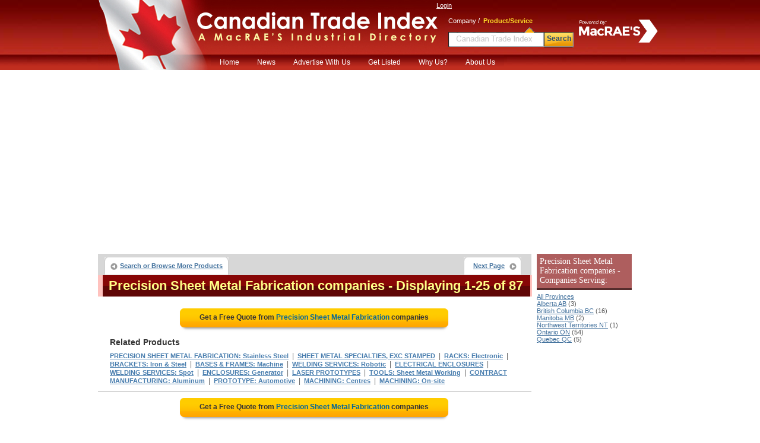

--- FILE ---
content_type: text/html;charset=UTF-8
request_url: https://www.ctidirectory.com/search/product_company_list.cfm?prod_code=6881850
body_size: 35781
content:

<!DOCTYPE html PUBLIC "-//W3C//DTD XHTML 1.0 Transitional//EN" "http://www.w3.org/TR/xhtml1/DTD/xhtml1-transitional.dtd">
<html xmlns="http://www.w3.org/1999/xhtml">
<head>
<!-- CTI/MBB Google tag (gtag.js) --><script async src="https://www.googletagmanager.com/gtag/js?id=G-R3Z948NGW0"></script>
<script>window.dataLayer = window.dataLayer || []; function gtag(){dataLayer.push(arguments);} gtag('js', new Date()); gtag('config', 'G-R3Z948NGW0');</script>
<meta http-equiv="Content-Type" content="text/html; charset=utf-8" />
<meta name="description" content="See the phone number & street address for Precision Sheet Metal Fabrication Distributors and Manufacturers. Even request a quote from multiple Sheet Metal Fabrication suppliers in one place"/>
<meta name="rating" content="General"/>
<meta http-equiv="Pragma" content="no-cache"/>
<meta name="robots" content="index,follow"/>
<meta name="resource-type" content="Directory"/>
<meta name="googlebot" content="noarchive"/>
<title>Locate Precision Sheet Metal Fabrication suppliers for your company at Canadian Trade Index</title>
<link rel="icon" type="image/png" href="https://www.ctidirectory.com/favicon_cti.ico">
<link href="/content/css/main_cti.css" rel="stylesheet" type="text/css" />
<link href="/content/css/customgads1.css" rel="stylesheet" type="text/css" />
<script src="/content/js/jquery-1.7.1.min.js" type="text/javascript"></script>
<script src="/content/js/main.js" type="text/javascript"></script>
<script src="/content/js/custom_ad_sense1.js" type="text/javascript"></script>

 
 
</head>

<script type="text/javascript" src="https://partner.googleadservices.com/gampad/google_service.js"></script>

<script type="text/javascript">
  GS_googleAddAdSenseService("ca-pub-9838134678508608");
  GS_googleEnableAllServices();
</script>
<script type="text/javascript">
  GA_googleAddSlot("ca-pub-9838134678508608", "CTI_product_page_728x90");
  GA_googleAddSlot("ca-pub-9838134678508608", "CTI_productcompanylist_160x600");
  GA_googleFetchAds();
</script>

<body>
<div align="center">
	<script src="//cdn.optimizely.com/js/44766509.js"></script>

<div id="divFrameHeader">
	<a href="/"><div id="divFlag">&nbsp;</div></a>
	<a href="/"><div id="divLogoName">&nbsp;</div></a>
	<div id="divFrameLoginSearch">
		<div style="position:absolute; width:155px; height:60px; left:228px; top:22px;">
			<img src="/content/images/powerMrev.png" style="max-width:100%;max-height:100%;" alt="Powered by MacRAE'S" />
		</div>
		<div id="divFrameLogin">
			
				
				<a href="/UserCenter/login.cfm" class="login">Login</a>
			        
		</div>
		
			<div id="divFrameSearch" style="margin-left:10px">
				<div style="position:relative; text-align:left; padding-left:10px;" >
					<span class="spSearchNormal" id="spSearchComapny">Company</span>&nbsp;/&nbsp;
					<span class="spSearchActive" id="spSearchProduct">Product/Service</span>
				</div>
				<form id="frmHeaderSearch1" method="get" style="margin:0px; padding:0px;" onsubmit="return submitSearch();" >
				<ul id="ulHeaderSearch">
					<li><div id="divFrameSearceBox" class="divFrameSearceBoxProduct">
						<input type="text" class="searchInputBoxHeader" name="Srch" type="text" id="Srch" value=""  maxlength="40"/></div>
					</li>
					<li>
						<div id="divFrameSearchBottom">Search</div>
					</li>
				</ul>
				</form>
			</div>        
		
	</div>
 	
	<div>
	<ul id="nav">
	<li><a href="/">Home</a></li>
	<li><a href="http://news.macraesbluebook.com/" target="blank">News</a><li>
	<li>
		<a href="javascript:void(0);" onclick="window.location='/pages/Ultimate_Marketing_Bundle.cfm'">Advertise With Us</a>
		<ul>
			<li><a href="/pages/Ultimate_Marketing_Bundle.cfm">Ultimate Marketing Bundle</a></li>
			<li><a href="/pages/Industrial_B2B_Search_Engine_Rankings.cfm">Industrial B2B Search Engine Rankings</a></li>
			<li><a href="/pages/Industrial_Directory_Advertising.cfm">Industrial Directory Advertising</a></li>
		</ul>
	</li>
	<li><a href="/getlisted/get-listed.cfm">Get Listed</a></li>
	<li><a href="/pages/why_us.cfm">Why Us?</a></li>
	<li><a href="/pages/about.cfm">About Us</a></li>
	</ul>
	</div>

</div>
	<div id="divPageBody">
<table border="0" cellspacing="0" cellpadding="0">
	<tr>
	
		<td valign="top" style="padding:0px; margin:0px; width:728px;">
			<div style="position:relative; float:left; width:728px;">
		<script type="text/javascript">
  			GA_googleFillSlot("CTI_product_page_728x90");
		</script>	
</div>
			 
			 
			<div id="divNavigationBar" style="padding-bottom:0px; margin-bottom:0px; height:30px; "> 
				<ul class="ulLeft">
					<li><div><a href="/" class="button-left">Search or Browse More Products</a></div></li>
					                                
					
				</ul>
				
					<ul class="ulRight">
						<li><div><a href="/search/product_company_list.cfm?prod_code=6881850-1" class="button-right">Next Page</a></div></li>
					</ul>
				
			</div>  
			
			<div id="result-header" align="left" style="width:720px;">
			<div class="headline">
				<h1>Precision Sheet Metal Fabrication companies</h1>
				<span class="headlineq"> - Displaying 1-25 of 87</span>									
			</div>
			</div>
			
			<div style="float:left; width:728px; margin-bottom:10px; border:0px; background:#ffffff;" align="center">
				
					<a href="rfq/rfq_form.cfm?prod_code=6881850" style="text-decoration:none;">
						<div class="rfqBtn" align="center" >
						<span>Get a Free Quote from <em>Precision Sheet Metal Fabrication</em> companies
						</span></div>
					</a>
								
			</div>	 	
			
			<div id="related"   >			
				<div class="headline">Related Products</div>
				
						<h2><a href="/search/product_company_list.cfm?prod_code=8742722" class="alinks" >PRECISION SHEET METAL FABRICATION: Stainless Steel</a></h2>
						&nbsp;|&nbsp; 
						<h2><a href="/search/product_company_list.cfm?prod_code=9009320" class="alinks" >SHEET METAL SPECIALTIES, EXC STAMPED</a></h2>
						&nbsp;|&nbsp; 
						<h2><a href="/search/product_company_list.cfm?prod_code=6168600" class="alinks" >RACKS: Electronic</a></h2>
						&nbsp;|&nbsp; 
						<h2><a href="/search/product_company_list.cfm?prod_code=894000" class="alinks" >BRACKETS: Iron & Steel</a></h2>
						&nbsp;|&nbsp; 
						<h2><a href="/search/product_company_list.cfm?prod_code=484050" class="alinks" >BASES & FRAMES: Machine</a></h2>
						&nbsp;|&nbsp; 
						<h2><a href="/search/product_company_list.cfm?prod_code=8741278" class="alinks" >WELDING SERVICES: Robotic</a></h2>
						&nbsp;|&nbsp; 
						<h2><a href="/search/product_company_list.cfm?prod_code=8744963" class="alinks" >ELECTRICAL ENCLOSURES</a></h2>
						&nbsp;|&nbsp; 
						<h2><a href="/search/product_company_list.cfm?prod_code=8742252" class="alinks" >WELDING SERVICES: Spot</a></h2>
						&nbsp;|&nbsp; 
						<h2><a href="/search/product_company_list.cfm?prod_code=8741773" class="alinks" >ENCLOSURES: Generator</a></h2>
						&nbsp;|&nbsp; 
						<h2><a href="/search/product_company_list.cfm?prod_code=8741277" class="alinks" >LASER PROTOTYPES</a></h2>
						&nbsp;|&nbsp; 
						<h2><a href="/search/product_company_list.cfm?prod_code=7964550" class="alinks" >TOOLS: Sheet Metal Working</a></h2>
						&nbsp;|&nbsp; 
						<h2><a href="/search/product_company_list.cfm?prod_code=1923000" class="alinks" >CONTRACT MANUFACTURING: Aluminum</a></h2>
						&nbsp;|&nbsp; 
						<h2><a href="/search/product_company_list.cfm?prod_code=6045603" class="alinks" >PROTOTYPE: Automotive</a></h2>
						&nbsp;|&nbsp; 
						<h2><a href="/search/product_company_list.cfm?prod_code=4751707" class="alinks" >MACHINING: Centres</a></h2>
						&nbsp;|&nbsp; 
						<h2><a href="/search/product_company_list.cfm?prod_code=4751250" class="alinks" >MACHINING: On-site</a></h2>
						
			</div>

			
					<div style="border:1px solid #d7d7d7; float:left; width:728px; position:relative;"><div id="ads_unit_mid"></div></div>
					
					<div style="float:left; width:728px; margin-bottom:10px; border:0px; background:#ffffff;" align="center">
						<a href="rfq/rfq_form.cfm?prod_code=6881850" style="text-decoration:none;"><div class="rfqBtn" align="center">
							<span>Get a Free Quote from <em> Precision Sheet Metal Fabrication</em> companies </span></div>
						</a>
					</div>	                    
					
				<div id="divListing" style='background:#ffffff; border-top:1px solid #d7d7d7;'>
					
					<div class="firstLine">
						<div class="divLeft" align="left">
						
						<a href="/search/company.cfm?company=11206" class="alinksListing" 
							 rel="nofollow"  >
							Promark Tool and Manufacturing Inc.
						</a>&nbsp;&nbsp; <strong>Toronto, ON</strong>
					</div>
					<div class="divRight" align="right">
						
					</div>
				</div>        
				
				<div class="defenition"><strong>Products:</strong> Sheet metal fabrication: precision; fabrication: precision sheet metal; sheet metal fabrication;..</div>
				</div>                  
			
				<div id="divListing" style='background:#ffffff; '>
					
					<div class="firstLine">
						<div class="divLeft" align="left">
						
						<a href="/search/company.cfm?company=75158" class="alinksListing" 
							 rel="nofollow"  >
							Weldflow Metal Products
						</a>&nbsp;&nbsp; <strong>New York, NY</strong>
					</div>
					<div class="divRight" align="right">
						
					</div>
				</div>        
				
				<div class="defenition"><strong>Products:</strong> Sheet metal fabrication: precision; fabrication: precision sheet metal; sheet metal fabrication;..</div>
				</div>                  
			
				<div id="divListing" style='background:#ffffff; '>
					
					<div class="firstLine">
						<div class="divLeft" align="left">
						
						<a href="/search/company.cfm?company=155815" class="alinksListing" 
							 rel="nofollow"  >
							Weldflow Metal Products Ltd
						</a>&nbsp;&nbsp; <strong>Mississauga, ON</strong>
					</div>
					<div class="divRight" align="right">
						
					</div>
				</div>        
				
				<div class="defenition">Weldflow offers precision sheet metal fabrication, and is an established precision steel fabricator able to perform all operations from shearing, punching, nibbling, providing cutout, forming and tig, mig and spot welding processes. Can provide the designing and engineering services in addition to customer's drawings. Weldflow Metal..</div> <div class="defenition"><strong>Products:</strong> Sheet metal fabrication: precision; fabrication: precision sheet metal; sheet metal fabrication;..</div>
				</div>                  
			
				<div id="divListing" style='background:#ffffff; '>
					
					<div class="firstLine">
						<div class="divLeft" align="left">
						
						<a href="/search/company.cfm?company=75007" class="alinksListing" 
							 rel="nofollow"  >
							Tysea Mfg Inc.
						</a>&nbsp;&nbsp; <strong>Chase, BC</strong>
					</div>
					<div class="divRight" align="right">
						
					</div>
				</div>        
				
				<div class="defenition"><strong>Products:</strong> Sheet metal fabrication: precision; sheet metal fabrication; fabrication: sheet metal; fabrication:..</div>
				</div>                  
			
				<div id="divListing" style='background:#ffffff; '>
					
					<div class="firstLine">
						<div class="divLeft" align="left">
						
						<a href="/search/company.cfm?company=74732" class="alinksListing" 
							 rel="nofollow"  >
							BMP Metals
						</a>&nbsp;&nbsp; <strong>Brampton, ON</strong>
					</div>
					<div class="divRight" align="right">
						
					</div>
				</div>        
				
				<div class="defenition"><strong>Products:</strong> Sheet metal fabrication: precision; sheet metal fabrication; metal fabrication; fabrication: custom..</div>
				</div>                  
			
				<div id="divListing" style='background:#ffffff; '>
					
					<div class="firstLine">
						<div class="divLeft" align="left">
						
						<a href="/search/company.cfm?company=17124" class="alinksListing" 
							 rel="nofollow"  >
							Bempro Global Group Inc.
						</a>&nbsp;&nbsp; <strong>Brampton, ON</strong>
					</div>
					<div class="divRight" align="right">
						
					</div>
				</div>        
				
				<div class="defenition"><strong>Products:</strong> Sheet metal fabrication: precision; fabrication: precision sheet metal; fabricators: precision sheet..</div>
				</div>                  
			
				<div id="divListing" style='background:#ffffff; '>
					
					<div class="firstLine">
						<div class="divLeft" align="left">
						
						<a href="/search/company.cfm?company=20391" class="alinksListing" 
							 rel="nofollow"  >
							Integrated Metal Products
						</a>&nbsp;&nbsp; <strong>Guelph, ON</strong>
					</div>
					<div class="divRight" align="right">
						
					</div>
				</div>        
				
				<div class="defenition"><strong>Products:</strong> Sheet metal fabrication: precision; fabrication: precision sheet metal; fabricators: precision sheet..</div>
				</div>                  
			
				<div id="divListing" style='background:#ffffff; '>
					
					<div class="firstLine">
						<div class="divLeft" align="left">
						
						<a href="/search/company.cfm?company=146365" class="alinksListing" 
							 rel="nofollow"  >
							Megatech Engineering Ltd.
						</a>&nbsp;&nbsp; <strong>Langley Twp, BC</strong>
					</div>
					<div class="divRight" align="right">
						
					</div>
				</div>        
				
				<div class="defenition"><strong>Products:</strong> Sheet metal fabrication: precision; fabrication: precision sheet metal; sheet metal fabrication;..</div>
				</div>                  
			
				<div id="divListing" style='background:#ffffff; '>
					
					<div class="firstLine">
						<div class="divLeft" align="left">
						
						<a href="/search/company.cfm?company=307199" class="alinksListing" 
							 rel="nofollow"  >
							ChemArt Company
						</a>&nbsp;&nbsp; <strong>Lincoln, RI</strong>
					</div>
					<div class="divRight" align="right">
						
					</div>
				</div>        
				
				<div class="defenition"><strong>Products:</strong> Sheet metal fabrication: precision; fabrication: precision sheet metal; sheet metal fabrication;..</div>
				</div>                  
			
				<div id="divListing" style='background:#ffffff; '>
					
					<div class="firstLine">
						<div class="divLeft" align="left">
						
						<a href="/search/company.cfm?company=45844" class="alinksListing" 
							 rel="nofollow"  >
							Ewing Fabricators
						</a>&nbsp;&nbsp; <strong>Newmarket, ON</strong>
					</div>
					<div class="divRight" align="right">
						
					</div>
				</div>        
				
				<div class="defenition">Precision sheet metal fabrication is specially created for customization and we can work with many dimensions, strengths, functions, custom builds, etc. We offer the ability to do medium and heavy custom plate and structural rolling, press brake forming, CNC profile and plasma cutting, etc. We currently serve all industries and are ISO..</div> <div class="defenition"><strong>Products:</strong> Sheet metal fabrication: precision; fabrication: precision sheet metal; sheet metal fabrication;..</div>
				</div>                  
			
				<div id="divListing" style='background:#ffffff; '>
					
					<div class="firstLine">
						<div class="divLeft" align="left">
						
						<a href="/search/company.cfm?company=47752" class="alinksListing" 
							 rel="nofollow"  >
							Soren Holm Inc
						</a>&nbsp;&nbsp; <strong>Mississauga, ON</strong>
					</div>
					<div class="divRight" align="right">
						
					</div>
				</div>        
				
				<div class="defenition"><strong>Products:</strong> Sheet metal fabrication: precision; fabrication: precision sheet metal; sheet metal fabrication;..</div>
				</div>                  
			
				<div id="divListing" style='background:#ffffff; '>
					
					<div class="firstLine">
						<div class="divLeft" align="left">
						
						<a href="/search/company.cfm?company=44603" class="alinksListing" 
							 rel="nofollow"  >
							Fabricating Machinery Solutions
						</a>&nbsp;&nbsp; <strong>Mississauga, ON</strong>
					</div>
					<div class="divRight" align="right">
						
					</div>
				</div>        
				
				<div class="defenition"><strong>Products:</strong> Sheet metal fabrication: precision; sheet metal fabrication; fabricators: precision sheet metal; sheet..</div>
				</div>                  
			
				<div id="divListing" style='background:#ffffff; '>
					
					<div class="firstLine">
						<div class="divLeft" align="left">
						
						<a href="/search/company.cfm?company=9830" class="alinksListing" 
							 rel="nofollow"  >
							Nelson Industrial Inc.
						</a>&nbsp;&nbsp; <strong>Pickering, ON</strong>
					</div>
					<div class="divRight" align="right">
						
					</div>
				</div>        
				
				<div class="defenition">Nelson Industrial offers their clients a number of precision sheet metal fabrication services. Precision sheet metal fabrication is typically used for the building of machines and structures by cutting, shaping, burning, welding, etc of raw materials. Precision sheet metal fabrication can be used in a number of different industrial..</div> <div class="defenition"><strong>Products:</strong> Sheet metal fabrication: precision; fabrication: precision sheet metal; sheet metal fabrication;..</div>
				</div>                  
			
				<div id="divListing" style='background:#ffffff; '>
					
					<div class="firstLine">
						<div class="divLeft" align="left">
						
						<a href="/search/company.cfm?company=73368" class="alinksListing" 
							 rel="nofollow"  >
							Precision Welding Solutions
						</a>&nbsp;&nbsp; <strong>Shelburne, ON</strong>
					</div>
					<div class="divRight" align="right">
						
					</div>
				</div>        
				
				<div class="defenition"><strong>Products:</strong> Sheet metal fabrication: precision; fabrication: sheet metal; fabricators: precision sheet metal; sheet:..</div>
				</div>                  
			
				<div id="divListing" style='background:#ffffff; '>
					
					<div class="firstLine">
						<div class="divLeft" align="left">
						
						<a href="/search/company.cfm?company=90981" class="alinksListing" 
							 rel="nofollow"  >
							Anderson Sheet Metal Ltd 416-729-2673
						</a>&nbsp;&nbsp; <strong>Mississauga, ON</strong>
					</div>
					<div class="divRight" align="right">
						
					</div>
				</div>        
				
				<div class="defenition"><strong>Products:</strong> Sheet metal fabrication: precision; fabrication: precision sheet metal; sheet metal fabrication;..</div>
				</div>                  
			
				<div id="divListing" style='background:#ffffff; '>
					
					<div class="firstLine">
						<div class="divLeft" align="left">
						
						<a href="/search/company.cfm?company=72106" class="alinksListing" 
							 rel="nofollow"  >
							KI - Pembroke Manufacturing
						</a>&nbsp;&nbsp; <strong>Pembroke, ON</strong>
					</div>
					<div class="divRight" align="right">
						
					</div>
				</div>        
				
				<div class="defenition"><strong>Products:</strong> Sheet metal fabrication: precision; fabrication: precision sheet metal; sheet metal fabrication;..</div>
				</div>                  
			
				<div id="divListing" style='background:#ffffff; '>
					
					<div class="firstLine">
						<div class="divLeft" align="left">
						
						<a href="/search/company.cfm?company=59100" class="alinksListing" 
							 rel="nofollow"  >
							GG Fabrication Inc.
						</a>&nbsp;&nbsp; <strong>Brampton, ON</strong>
					</div>
					<div class="divRight" align="right">
						
					</div>
				</div>        
				
				<div class="defenition"><strong>Products:</strong> Sheet metal fabrication: precision; fabrication: precision sheet metal; sheet metal fabrication;..</div>
				</div>                  
			
				<div id="divListing" style='background:#ffffff; '>
					
					<div class="firstLine">
						<div class="divLeft" align="left">
						
						<a href="/search/company.cfm?company=106129" class="alinksListing" 
							 rel="nofollow"  >
							Diemo Machine Works Inc
						</a>&nbsp;&nbsp; <strong>Arborg, MB</strong>
					</div>
					<div class="divRight" align="right">
						
					</div>
				</div>        
				
				<div class="defenition"><strong>Products:</strong> Sheet metal fabrication: precision; fabrication: precision sheet metal; sheet metal fabrication;..</div>
				</div>                  
			
				<div id="divListing" style='background:#ffffff; '>
					
					<div class="firstLine">
						<div class="divLeft" align="left">
						
						<a href="/search/company.cfm?company=73009" class="alinksListing" 
							 rel="nofollow"  >
							Flexcim Manufacturing Services Inc
						</a>&nbsp;&nbsp; <strong>Edmonton, AB</strong>
					</div>
					<div class="divRight" align="right">
						
					</div>
				</div>        
				
				<div class="defenition"><strong>Products:</strong> Sheet metal fabrication: precision; fabrication: precision sheet metal; sheet metal fabrication;..</div>
				</div>                  
			
				<div id="divListing" style='background:#ffffff; '>
					
					<div class="firstLine">
						<div class="divLeft" align="left">
						
						<a href="/search/company.cfm?company=45534" class="alinksListing" 
							 rel="nofollow"  >
							AC Cut & AC Waterjet Inc.
						</a>&nbsp;&nbsp; <strong>Scarborough, ON</strong>
					</div>
					<div class="divRight" align="right">
						
					</div>
				</div>        
				
				<div class="defenition"><strong>Products:</strong> Sheet metal fabrication: precision; sheet metal fabrication; cutting services; cutting services: carbon..</div>
				</div>                  
			
				<div id="divListing" style='background:#ffffff; '>
					
					<div class="firstLine">
						<div class="divLeft" align="left">
						
						<a href="/search/company.cfm?company=72909" class="alinksListing" 
							 rel="nofollow"  >
							Ebco Industries
						</a>&nbsp;&nbsp; <strong>Vancouver, BC</strong>
					</div>
					<div class="divRight" align="right">
						
					</div>
				</div>        
				
				<div class="defenition"><strong>Products:</strong> Sheet metal fabrication: precision; fabrication: precision sheet metal; sheet metal fabrication;..</div>
				</div>                  
			
				<div id="divListing" style='background:#ffffff; '>
					
					<div class="firstLine">
						<div class="divLeft" align="left">
						
						<a href="/search/company.cfm?company=157226" class="alinksListing" 
							 rel="nofollow"  >
							MTD Metro Tool & Die Limited
						</a>&nbsp;&nbsp; <strong>Mississauga, ON</strong>
					</div>
					<div class="divRight" align="right">
						
					</div>
				</div>        
				
				<div class="defenition"><strong>Products:</strong> Sheet metal fabrication: precision; fabrication: precision sheet metal; sheet metal fabrication;..</div>
				</div>                  
			
				<div id="divListing" style='background:#ffffff; '>
					
					<div class="firstLine">
						<div class="divLeft" align="left">
						
						<a href="/search/company.cfm?company=47732" class="alinksListing" 
							 rel="nofollow"  >
							Ferrari Metal Fabrication Inc.
						</a>&nbsp;&nbsp; <strong>Scarborough, ON</strong>
					</div>
					<div class="divRight" align="right">
						
					</div>
				</div>        
				
				<div class="defenition"><strong>Products:</strong> Sheet metal fabrication: precision; fabrication: precision sheet metal; sheet metal fabrication;..</div>
				</div>                  
			
				<div id="divListing" style='background:#ffffff; '>
					
					<div class="firstLine">
						<div class="divLeft" align="left">
						
						<a href="/search/company.cfm?company=100642" class="alinksListing" 
							 rel="nofollow"  >
							LAE Technologies Inc
						</a>&nbsp;&nbsp; <strong>Barrie, ON</strong>
					</div>
					<div class="divRight" align="right">
						
					</div>
				</div>        
				
				<div class="defenition"><strong>Products:</strong> Sheet metal fabrication: precision; fabrication: precision sheet metal; sheet metal fabrication;..</div>
				</div>                  
			
				<div id="divListing" style='background:#ffffff; '>
					
					<div class="firstLine">
						<div class="divLeft" align="left">
						
						<a href="/search/company.cfm?company=72604" class="alinksListing" 
							 rel="nofollow"  >
							KG Equipment Service
						</a>&nbsp;&nbsp; <strong>Bristol, PA</strong>
					</div>
					<div class="divRight" align="right">
						
					</div>
				</div>        
				
				<div class="defenition"><strong>Products:</strong> Sheet metal fabrication: precision; sheet metal fabrication; fabrication: sheet metal; fabrication:..</div>
				</div>                  
			
				<div style="width:auto; padding-bottom:8px; border:1px solid #d7d7d7; width:728px; float:left; position:relative;">
					<div id="ads_unit_bottom"></div>
				</div> 
				<div style="width:auto; padding:10px; border:1px solid #d7d7d7; border-top:0px;
					width:708px; float:left; position:relative; color:#000000; font-size:11px;"> 
						High quality manufacturers have been presented in this extensive source of industrial information.
						Designed to provide information on leading, quality oriented companies, a broad range of 
						SHEET METAL FABRICATION: PRECISION manufacturers has been compiled in this industrial directory. 
						
						
				</div> 
	
				<div style="float:left; width:728px; margin-bottom:10px;" align="center">
					<a href="rfq/rfq_form.cfm?prod_code=6881850" style="text-decoration:none;">
						<div class="rfqBtn" align="center" >
								<span>Get a Free Quote from <em> Precision Sheet Metal Fabrication</em> companies
										</span></div></a> 
				</div>	               
	  
				
					<div id="related">			
						<div class="headline">Related Products</div>
								<h2>
										<a href="/search/product_company_list.cfm?prod_code=3258300" class="alinks" >FRAMES: Custom Manufactured</a>
										</h2>&nbsp;|&nbsp; <h2>
										<a href="/search/product_company_list.cfm?prod_code=2239200" class="alinks" >CUTTERS: Laser</a>
										</h2>&nbsp;|&nbsp; <h2>
										<a href="/search/product_company_list.cfm?prod_code=2222500" class="alinks" >CUSTOM MOLDERS & FABRICATORS</a>
										</h2>&nbsp;|&nbsp; <h2>
										<a href="/search/product_company_list.cfm?prod_code=911550" class="alinks" >BRAKES: Metal Forming & Bending</a>
										</h2> 
						</div>
				      
	 
	
			<div id="divNavigationBar" style="padding-bottom:0px; margin-bottom:0px; height:30px; "> 
				<ul class="ulLeft">
					<li><div><a href="/" class="button-left">Search or Browse More Products</a></div></li>
					                                
					
				</ul>
				
					<ul class="ulRight">
						<li><div><a href="/search/product_company_list.cfm?prod_code=6881850-1" class="button-right">Next Page</a></div></li>
					</ul>
				
		</div>  
			
			<div id="result-header" align="left" style="width:720px;">
			<div class="headline">
				<span>Precision Sheet Metal Fabrication companies</span>
				<span class="headlineq"> - Displaying 1-25 of 87</span>									
			</div>
			</div>
			
		
		</td>
        <td width="8">&nbsp;</td>
        
        <td width="160" rowspan="2" valign="top">
			
        	 
            <div style="margin:0; padding-top:0px; font-size:11px; margin-bottom:10px;" align="left">
                
                    <h3 class="divProductBar">
                        Precision Sheet Metal Fabrication companies - Companies Serving:
                    </h3>
                    <a class="alinks4" href="/search/product_company_list.cfm?prod_code=6881850">All Provinces</a><br> 
                            <a class="alinks4" href="/search/product_company_list.cfm?prod_code=6881850&region=Alberta-AB">
                            Alberta AB</a> (3)<br />
                        
                            <a class="alinks4" href="/search/product_company_list.cfm?prod_code=6881850&region=British-Columbia-BC">
                            British Columbia BC</a> (16)<br />
                        
                            <a class="alinks4" href="/search/product_company_list.cfm?prod_code=6881850&region=Manitoba-MB">
                            Manitoba MB</a> (2)<br />
                        
                            <a class="alinks4" href="/search/product_company_list.cfm?prod_code=6881850&region=Northwest-Territories-NT">
                            Northwest Territories NT</a> (1)<br />
                        
                            <a class="alinks4" href="/search/product_company_list.cfm?prod_code=6881850&region=Ontario-ON">
                            Ontario ON</a> (54)<br />
                        
                            <a class="alinks4" href="/search/product_company_list.cfm?prod_code=6881850&region=Quebec-QC">
                            Quebec QC</a> (5)<br />
                        
            </div>          
            
        	 			
            <div style="width:160px; height:600px; display:block; float:left; padding:0px; margin:0px; padding-top:8px;">
                <script type='text/javascript'>
                    GA_googleFillSlot("CTI_productcompanylist_160x600");
                </script>
            </div>                
				
        </td>
	</tr>
</table>                

	</div>
	<div style="width:910px; position:relative; display:block;">
	<ul id="divFooterHesder">
		<li>Services</li>
		<li style="width:128px;">About CTI</li>
		<li style="width:208px;">Quick links</li>
		<li>Local Search Partners</li>
		<li>Industrial Partners</li>
	</ul>
	<ul id="divFooterBody">
		<li><a href="../../GetListed/adv_with_us.cfm" class="footerN">Advertise With Us</a><br />
			<a href="../../GetListed/get-listed.cfm" class="footerN">Get Listed</a><br />
			<a href="/pages/contactus.cfm" class="footerN">Contact Canadian Trade Index</a><br />
		</li>
		<li style="width:128px;"><a href="/pages/about.cfm" class="footerN">About Us</a><br />
			<a href="/pages/faq.cfm" class="footerN">FAQ's</a><br />
			<a href="/pages/partners.cfm" class="footerN">Partners</a><br />
			<a href="http://news.macraesbluebook.com" class="footerN" target="_blank">News</a><br />
			<a href="/pages/testimonials.cfm" class="footerN">Testimonials</a></li>
		<li style="width:208px;">
			<a href="/pages/data_products/data_products.cfm" class="footerN">Data Products</a><br />
			<a href="/pages/site_map.cfm" class="footerN">Site Map</a>
		</li>
		<li >
			<a href="https://www.profileCanada.com/" class="footerN" title="Find local businesses in Canada">Profile Canada</a><br />
			
		</li>
		<li>
			<a href="https://www.macraesbluebook.com/search/product_company_list.cfm?prod_code=6881850" class="footerN" title="Find industrial and manufacturing products in US">US Suppliers of SHEET METAL FABRICATION: Precision</a> <br />
			
			
		</li>
	</ul>
		<div style="width:900px; background:#e3e3d6; height:6px; position:relative;float:left; margin-bottom:12px;">&nbsp;</div>
		<div style="padding-bottom:12px; border-bottom:1px solid #cccccc; width:100%; position:relative; float:left;" align="center">
		<strong style="font-size:12px; font-family:Arial, Helvetica, sans-serif">Browse by Company:</strong>&nbsp;&nbsp;
		<a href="/companybrowse/companygroups.cfm?page=1" class="footerN">0-9</a>&nbsp;
		<a href="/companybrowse/companygroups.cfm?page=2" class="footerN">A</a>&nbsp;
		<a href="/companybrowse/companygroups.cfm?page=3" class="footerN">B</a>&nbsp;
		<a href="/companybrowse/companygroups.cfm?page=4" class="footerN">C</a>&nbsp;
		<a href="/companybrowse/companygroups.cfm?page=5" class="footerN">D-E</a>&nbsp;
		<a href="/companybrowse/companygroups.cfm?page=6" class="footerN">F-G</a>&nbsp;
		<a href="/companybrowse/companygroups.cfm?page=7" class="footerN">H-J</a>&nbsp;
		<a href="/companybrowse/companygroups.cfm?page=8" class="footerN">K-L</a>&nbsp;
		<a href="/companybrowse/companygroups.cfm?page=9" class="footerN">M</a>&nbsp;
		<a href="/companybrowse/companygroups.cfm?page=10" class="footerN">N-O</a>&nbsp;
		<a href="/companybrowse/companygroups.cfm?page=11" class="footerN">P</a>&nbsp;
		<a href="/companybrowse/companygroups.cfm?page=12" class="footerN">Q-R</a>&nbsp;
		<a href="/companybrowse/companygroups.cfm?page=13" class="footerN">S</a>&nbsp;
		<a href="/companybrowse/companygroups.cfm?page=14" class="footerN">T-U</a>&nbsp;
		<a href="/companybrowse/companygroups.cfm?page=15" class="footerN">V-Z</a>&nbsp;
		
		&nbsp;&nbsp;&nbsp;&nbsp;&nbsp;&nbsp;&nbsp;&nbsp;&nbsp;&nbsp;&nbsp;&nbsp;&nbsp;&nbsp;&nbsp;&nbsp;&nbsp;
		<strong style="font-size:12px; font-family:Arial, Helvetica, sans-serif">Browse by Heading:</strong>&nbsp;&nbsp;
		<a href="/menu/heading_more.cfm?Page=1" class="footerN">A-C</a>&nbsp;&nbsp;
		<a href="/menu/heading_more.cfm?page=2" class="footerN">D-K</a>&nbsp;&nbsp;
		<a href="/menu/heading_more.cfm?page=3" class="footerN">L-R</a>&nbsp;&nbsp;
		<a href="/menu/heading_more.cfm?page=4" class="footerN">S-Z</a>
		</div>

		<div style="font-size:11px; font-family:Arial, Helvetica, sans-serif; width:100%" align="center">
		<ul style="position:relative; display:inline-block; margin:0px; padding:0px; list-style:none; margin-top:4px;">
		<li style="float:left; padding-right:48px;">
			&copy; 2025 MacRAE'S. All rights reserved
		</li>
		<li style="float:left; padding-right:8px;">Like us -</li>
		<li style="float:left;"><a href="http://www.facebook.com/pages/Canadian-Trade-Index/240294259355914" target="_blank">
			<img src="/content/images/SocialNetwork/facebook16.png" border="0" /></a></li>
		<li style="float:left; padding-right:8px; padding-left:8px;">|</li>
		<li style="float:left; padding-right:8px;">Join us -</li>
		<li style="float:left;"><a href="http://www.linkedin.com/company/owen-media-partners" target="_blank">
			<img src="/content/images/SocialNetwork/linkedin16.png" border="0" /></a></li>
		<li style="float:left; padding-right:8px; padding-left:8px;">|</li>
		<li style="float:left; padding-right:8px;">Follow us -</li>
		<li style="float:left;"><a href="https://twitter.com/#!/CTIdirectory" target="_blank">
			<img src="/content/images/SocialNetwork/twitter16.png" border="0" /></a></li>
	</ul>
</div>
</div>

</div>

</body>
		
	 
	<script language="JavaScript">
		google_ad_client = "ca-pub-9838134678508608"; 
		google_hints = "PRECISION SHEET METAL FABRICATION  Stainless Steel,SHEET METAL SPECIALTIES, EXC STAMPED,RACKS  Electronic,BRACKETS  Iron & Steel,BASES & FRAMES  Machine,WELDING SERVICES  Robotic,ELECTRICAL ENCLOSURES,WELDING SERVICES  Spot,ENCLOSURES  Generator,LASER PROTOTYPES,TOOLS  Sheet Metal Working,CONTRACT MANUFACTURING  Aluminum,PROTOTYPE  Automotive,MACHINING  Centres,MACHINING  On-site,";		
		google_ad_output = "js";  
		google_feedback = "on";       
		google_max_num_ads = 15;         
		google_ad_type  = "text";
		google_ad_channel = "4697827312";
	</script>
	
	<script type="text/javascript" language="JavaScript" src="https://pagead2.googlesyndication.com/pagead/show_ads.js"></script>
</html>


--- FILE ---
content_type: text/html; charset=utf-8
request_url: https://www.google.com/recaptcha/api2/aframe
body_size: 269
content:
<!DOCTYPE HTML><html><head><meta http-equiv="content-type" content="text/html; charset=UTF-8"></head><body><script nonce="dVKjIAhS8SfyrKLHDwhtZQ">/** Anti-fraud and anti-abuse applications only. See google.com/recaptcha */ try{var clients={'sodar':'https://pagead2.googlesyndication.com/pagead/sodar?'};window.addEventListener("message",function(a){try{if(a.source===window.parent){var b=JSON.parse(a.data);var c=clients[b['id']];if(c){var d=document.createElement('img');d.src=c+b['params']+'&rc='+(localStorage.getItem("rc::a")?sessionStorage.getItem("rc::b"):"");window.document.body.appendChild(d);sessionStorage.setItem("rc::e",parseInt(sessionStorage.getItem("rc::e")||0)+1);localStorage.setItem("rc::h",'1764514762444');}}}catch(b){}});window.parent.postMessage("_grecaptcha_ready", "*");}catch(b){}</script></body></html>

--- FILE ---
content_type: text/css
request_url: https://www.ctidirectory.com/content/css/customgads1.css
body_size: 2282
content:
/* CSS Document */
#ads_unit_mid .first, #ads_unit_bottom .first,  
#ads_unit_mid .second, #ads_unit_bottom .second, 
#ads_unit_mid .third, #ads_unit_bottom .third {	padding:5px 10px 10px 15px;
	background:#ffffff; /* url("/images/listing-bg.jpg") repeat-x;*/
}
#ads_unit_mid .second, #ads_unit_bottom .second {border-top:solid 1px #d0d4d7; border-bottom:solid 1px #d0d4d7;}
#ads_unit_mid .ads-by-google, #ads_unit_bottom .ads-by-google {	padding-bottom:5px;	font-weight:bold;}
#ads_unit_mid .ads-by-google a, #ads_unit_bottom .ads-by-google a {	xfont-size:9px;
	color:#41709c;   text-decoration:none;}
#ads_unit_mid .gad-title, #ads_unit_bottom .gad-title{color:#41709c;text-decoration:underline;}
#ads_unit_mid .gad-body, #ads_unit_mid .gad-body a, #ads_unit_bottom .gad-body, #ads_unit_bottom .gad-body a {
	color:#000; text-decoration:none;}
#ads_unit_mid .gad-url, #ads_unit_mid .gad-url a,
#ads_unit_bottom .gad-url, #ads_unit_bottom .gad-url a {color:#41709c; xtext-decoration:none;font-weight:bold;}

/* side google ad styles */
.google-ad-side {margin:8px 7px 0 0; padding:0px; line-height:18px; border:1px solid #95b1c6; margin-top:0px;}
.google-ad-side .bg-wrapper-outer {	border-left:solid 1px #CDDCE3; 	border-right:solid 1px #CDDCE3;}
#ads_unit_side .first { padding:0 0 10px;}
#ads_unit_side .second,
#ads_unit_side .third {	padding:10px 0;	border-top:solid 1px #9AADBC;}

#ads_unit_side .ads-by-google-title a{ font-size:11px; font-weight:bold; color:#626262; text-decoration:none; }
#ads_unit_side .first .gad-title {margin:10px 0 0;}
#ads_unit_side .gad-title {color:#41709c; text-decoration:underline;}
#ads_unit_side .gad-body, #ads_unit_side .gad-body a {color:#000; text-decoration:none;}
#ads_unit_side .gad-url, #ads_unit_side .gad-url a {color:#000;  text-decoration:none;	font-size:9px;}
.alinks, .alinks:link, .alinks:visited, alinks:active{color:#487DAE;  font-family:Verdana, Arial, Helvetica, sans-serif; 
	font-size:11px;	font-weight:bold;}
.alinks:hover{ color:#3399FF;}
.alinks1, .alinks1:link, .alinks1:visited, alinks1:active{color:#487DAE; font-family:Verdana, Arial, Helvetica, sans-serif; 
	font-size:11px; font-weight:bold; text-decoration:none;}
.alinks1:hover{ color:#3399FF;}
.alinks2, .alinks2:link, .alinks2:visited, alinks2:active{color:#000000; font-family:Verdana, Arial, Helvetica, sans-serif; 
	font-size:11px; text-decoration:none;}
.alinks2:hover{ color:#000000;}